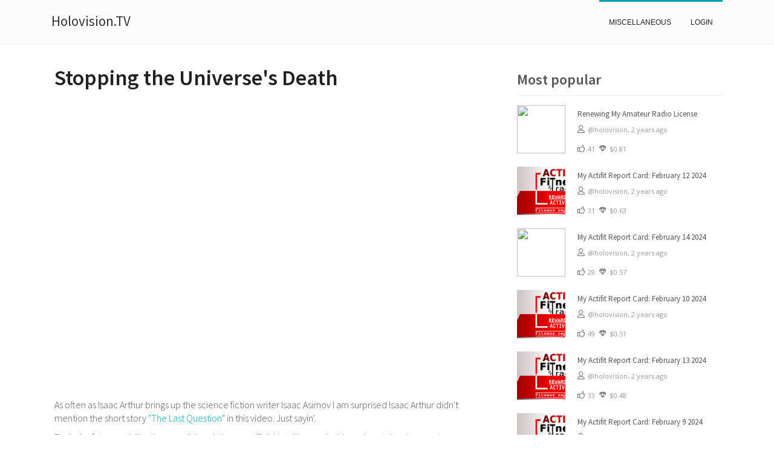

--- FILE ---
content_type: text/html; charset=utf-8
request_url: https://holovision.tv/actifit-holovision-20210601t065106448z
body_size: 4393
content:
<!DOCTYPE html><html><head><title>Stopping the Universe's Death - Holovision.TV</title><meta http-equiv="X-UA-Compatible" content="IE=edge"><meta name="viewport" content="width=device-width, initial-scale=1, maximum-scale=1"><link id="hu-user-gfont" href="//fonts.googleapis.com/css?family=Source+Sans+Pro:400,300italic,300,400italic,600&amp;subset=latin,latin-ext" rel="stylesheet" type="text/css"><link href="/css/toastr.min.css" rel="stylesheet"><link href="/css/modernmag-assets.min.css" rel="stylesheet"><link href="/css/style.css" rel="stylesheet"><link href="/css/ion.rangeSlider.css" rel="stylesheet"><link href="/css/ion.rangeSlider.skinHTML5.css" rel="stylesheet"><link href="/css/custom_categories.css" rel="stylesheet"><link href="https://use.fontawesome.com/releases/v5.7.0/css/all.css" rel="stylesheet"><link rel="alternate" type="application/rss+xml" href="https://holovision.tv/feed"><input type="hidden" value="60532abcf8dd6300128a4d84" id="blogId_indicator"><meta property="og:url" content="https://holovision.tv/actifit-holovision-20210601t065106448z"><meta property="og:type" content="article"><meta property="og:site_name" content="Holovision.TV"><meta property="og:title" content="Stopping the Universe's Death - Holovision.TV"><meta property="og:description"><meta property="og:image" content="https://cdn.steemitimages.com/DQmNp6YwAm2qwquALZw8PdcovDorwaBSFuxQ38TrYziGT6b/A-20.png"><meta name="twitter:url" content="https://holovision.tv/actifit-holovision-20210601t065106448z"><meta name="twitter:card" content="summary_large_image"><meta name="twitter:site" content="Holovision.TV"><meta name="twitter:title" content="Stopping the Universe's Death - Holovision.TV"><meta name="twitter:description"><meta name="twitter:image" content="https://cdn.steemitimages.com/DQmNp6YwAm2qwquALZw8PdcovDorwaBSFuxQ38TrYziGT6b/A-20.png"><script async src="https://www.googletagmanager.com/gtag/js?id=UA-120365822-4" rel="preload"></script><script src="/js/analytics.js" rel="preload" async></script><div id="fb-root"></div><script src="/js/facebook-sdk.js" rel="preload" async></script><script src="/js/twitter.js" rel="preload" async></script><script src="https://auth.engrave.website/sslo.js"></script><script src="/js/ssojwt.js"></script><script src="/js/modernmag-plugins.min.js"></script><script src="/js/popper.js"></script><script src="/js/bootstrap.min.js"></script><script src="/js/script.js"></script><script src="/js/toastr.js"></script><script src="/js/ion.rangeSlider.min.js"></script><script src="//cdnjs.cloudflare.com/ajax/libs/moment.js/2.22.1/moment.min.js" async></script><script src="//cdnjs.cloudflare.com/ajax/libs/moment.js/2.22.1/locale/pl.js" async></script><script src="//cdnjs.cloudflare.com/ajax/libs/rangeslider.js/2.3.2/rangeslider.js" async></script><script src="//cdn.jsdelivr.net/npm/marked/marked.min.js" async></script><script src="/js/single.js" async></script><link href="//cdnjs.cloudflare.com/ajax/libs/rangeslider.js/2.3.2/rangeslider.css" rel="stylesheet"></head><body><div id="container"><header class="clearfix style-4"><nav class="navbar navbar-expand-lg navbar-light bg-light" itemscope itemtype="http://schema.org/SiteNavigationElement"><div class="container"><button class="navbar-toggler" type="button" data-toggle="collapse" data-target="#navbarSupportedContent" aria-controls="navbarSupportedContent" aria-expanded="false" aria-label="Toggle navigation"><span class="navbar-toggler-icon"></span></button><a class="navbar-brand" href="/"><h3>Holovision.TV</h3></a><div class="collapse navbar-collapse" id="navbarSupportedContent"><ul class="navbar-nav ml-auto"><li class="nav-item" itemprop="name"><a class="nav-link miscellaneous nav-link" href="/category/miscellaneous" itemprop="url">miscellaneous</a></li><li class="nav-item"><a class="nav-link internet nav-link" href="/login" id="nav-login">Login</a></li></ul></div></div></nav></header><section id="content-section"><div class="container"><meta name="description" content=""><input type="hidden" id="permlink" value="actifit-holovision-20210601t065106448z"><input type="hidden" id="editorial" value="holovision"><div class="row"><div class="col-lg-8"><div class="single-post" itemscope itemtype="http://schema.org/NewsArticle"><meta itemprop="mainEntityOfPage" content="https://holovision.tv/actifit-holovision-20210601t065106448z"><meta itemprop="datePublished" content="2021-06-01T06:51:06.000Z"><meta itemprop="dateModified" content="2021-06-01T06:51:06.000Z"><meta itemprop="image"><meta itemprop="headline" content="Stopping the Universe's Death"><div class="metadata__publisher" itemprop="publisher" itemscope itemtype="https://schema.org/Organization"><div itemprop="logo" itemscope itemtype="https://schema.org/ImageObject"><meta itemprop="url"><meta itemprop="width" content="350"><meta itemprop="height" content="350"></div><meta itemprop="name" content="Holovision.TV"><meta itemprop="url" content="https://holovision.tv"></div><h1>Stopping the Universe's Death</h1><div class="text-boxes"><p><html><p><div class="videoWrapper"><iframe
                    width="640"
                    height="480"
                    src="https://www.youtube.com/embed/80tdw-kBiu8"
                    allowfullscreen="allowfullscreen"
                    webkitallowfullscreen="webkitallowfullscreen"
                    mozallowfullscreen="mozallowfullscreen"
                    frameborder="0"
                ></iframe></div></p>
<p>As often as Isaac Arthur brings up the science fiction writer Isaac Asimov I am surprised Isaac Arthur didn't mention the short story <a href="https://en.wikipedia.org/wiki/The_Last_Question">"The Last Question"</a> in this video. Just sayin'.</p>
<p>Far in the future a civilization, possibly existing as artificial intelligence inside a planet-sized computer; completely alien from Earth, will have a problem. The Universe is slowly losing usable energy due to entropy. Maybe nothing can be done about it. Maybe it will turn out over billions of more years of scientific progress a way will be found to reverse entropy on a cosmic scale. Maybe the expansion of the Universe will slow or stop altogether. Maybe another "Big Bang" restart will happen. All these possibilities are presented in the video. Another possibility of utilizing other parallel universes or dimensions was also discussed. My personal favorite would be inventing time travel and going back in time to a younger Universe.</p>
<p><br /> <em>This report was published via Actifit app (<a href="https://bit.ly/actifit-app">Android</a> | <a href="https://bit.ly/actifit-ios">iOS</a>). Check out the original version <a href="https://actifit.io/@holovision/actifit-holovision-20210601t065106448z">here on actifit.io</a></em> <br /> <br /><img src="https://cdn.steemitimages.com/DQmXv9QWiAYiLCSr3sKxVzUJVrgin3ZZWM2CExEo3fd5GUS/sep3.png" /><br /><table>  <tr>        <img src="https://cdn.steemitimages.com/DQmRgAoqi4vUVymaro8hXdRraNX6LHkXhMRBZxEo5vVWXDN/ACTIVITYCOUNT.png" /> </tr>   <tr>        <div class="text-center"><b>9108</b></div>  </tr></table><table>    <tr>        <img src="https://cdn.steemitimages.com/DQmZ6ZT8VaEpaDzB16qZzK8omffbWUpEpe4BkJkMXmN3xrF/ACTIVITYTYPE.png" />  </tr>   <tr>        <div class="text-center"><pre><b>Daily Activity, Walking</b></pre></div>  </tr></table><div class="text-center"><img src="https://cdn.steemitimages.com/DQmNp6YwAm2qwquALZw8PdcovDorwaBSFuxQ38TrYziGT6b/A-20.png" /><a href="https://bit.ly/actifit-app"><img src="https://cdn.steemitimages.com/DQmQqfpSmcQtfrHAtzfBtVccXwUL9vKNgZJ2j93m8WNjizw/l5.png" /></a><a href="https://bit.ly/actifit-ios"><img src="https://cdn.steemitimages.com/DQmbWy8KzKT1UvCvznUTaFPw6wBUcyLtBT5XL9wdbB7Hfmn/l6.png" /></a></div></p>
</html></p><ul class="tags-list"><li><a>hive-193552</a></li><li><a>actifit</a></li><li><a>palnet</a></li><li><a>bilpcoin</a></li><li><a>lassecash</a></li><li><a>ash</a></li><li><a>archon</a></li><li><a>telokanda</a></li><li><a>blogtoken</a></li><li><a>sportstalk</a></li></ul></div><ul class="post-tags" itemscope itemtype="http://schema.org/BreadcrumbList"><li itemprop="itemListElement" itemscope itemtype="http://schema.org/ListItem"><i class="lnr lnr-tag"></i><span itemscope itemtype="http://schema.org/Thing" itemprop="item"><a href="/category/miscellaneous" itemprop="url"><span itemprop="name">miscellaneous</span></a></span></li><li><i class="lnr lnr-clock"></i><span title="June 1, 2021 6:51 AM">5 years ago</span></li><li><i class="lnr lnr-thumbs-up" id="voting-icon"></i><span id="voting-counter">50</span></li><li><i class="lnr lnr-diamond"></i><span id="voting-value">$0.84</span></li></ul></div><div class="steemit-info" id="login-box"><p>You can login with your Hive account using secure Hivesigner and interact with this blog. You would be able to comment and vote on this article and other comments.</p><a class="btn btn-info" href="/login">Login with Hivesigner</a></div><div class="contact-form-box" id="comment-form-modal"><div class="title-section"><h1>Leave reply</h1></div><form id="comment-form"><label for="comment-body">Comment:</label><textarea id="comment" name="body"></textarea><input type="hidden" name="parent_permlink" value="actifit-holovision-20210601t065106448z"><input type="hidden" name="parent_title" value="Stopping the Universe's Death"><input type="hidden" name="parent_author" value="holovision"><button type="submit" id="submit-contact"><i class="fa fa-comment"></i>Reply</button></form></div><div class="comment-area-box" id="comments"><div class="title-section"><h1><span>Comments</span></h1></div></div></div><div class="col-lg-4 sidebar-sticky"><div class="sidebar theiaStickySidebar"><div class="widget"></div><div class="widget news-widget"><h1>Most popular</h1><ul class="small-posts"><li><a class="sidebar-link-with-image" href="actifit-holovision-20240219t071918958z"><img class="sidebar_featured_image" src="https://files.peakd.com/file/peakd-hive/holovision.cash/Eo4JMbA3Af6bPvFXhnf67Btf1WDRNTJsmzi2fPVZP7hSwnYPNnvJQuK5PVCyHT61cgK.png"></a><div class="post-cont"><h2><a href="actifit-holovision-20240219t071918958z"> Renewing My Amateur Radio License</a></h2><ul class="post-tags"><li><i class="lnr lnr-user"></i><a>@holovision, </a><span title="February 19, 2024 7:19 AM">2 years ago</span></li></ul><ul class="post-tags"><li><i class="lnr lnr-thumbs-up"></i>41</li><li><i class="lnr lnr-diamond"></i>$0.81</li></ul></div></li><li><a class="sidebar-link-with-image" href="actifit-holovision-20240213t075419893z"><img class="sidebar_featured_image" src="https://cdn.steemitimages.com/DQmNp6YwAm2qwquALZw8PdcovDorwaBSFuxQ38TrYziGT6b/A-20.png"></a><div class="post-cont"><h2><a href="actifit-holovision-20240213t075419893z"> My Actifit Report Card: February 12 2024</a></h2><ul class="post-tags"><li><i class="lnr lnr-user"></i><a>@holovision, </a><span title="February 13, 2024 7:54 AM">2 years ago</span></li></ul><ul class="post-tags"><li><i class="lnr lnr-thumbs-up"></i>31</li><li><i class="lnr lnr-diamond"></i>$0.63</li></ul></div></li><li><a class="sidebar-link-with-image" href="actifit-holovision-20240214t235637988z"><img class="sidebar_featured_image" src="https://files.peakd.com/file/peakd-hive/holovision/AJoKw7k865T2bcwqycNXCuvFEKuJdZtBfty1ZAoS5jGDeKpEoV84YLVjpnjSQjz.png"></a><div class="post-cont"><h2><a href="actifit-holovision-20240214t235637988z"> My Actifit Report Card: February 14 2024</a></h2><ul class="post-tags"><li><i class="lnr lnr-user"></i><a>@holovision, </a><span title="February 14, 2024 11:56 PM">2 years ago</span></li></ul><ul class="post-tags"><li><i class="lnr lnr-thumbs-up"></i>28</li><li><i class="lnr lnr-diamond"></i>$0.57</li></ul></div></li><li><a class="sidebar-link-with-image" href="actifit-holovision-20240211t075451491z"><img class="sidebar_featured_image" src="https://cdn.steemitimages.com/DQmNp6YwAm2qwquALZw8PdcovDorwaBSFuxQ38TrYziGT6b/A-20.png"></a><div class="post-cont"><h2><a href="actifit-holovision-20240211t075451491z"> My Actifit Report Card: February 10 2024</a></h2><ul class="post-tags"><li><i class="lnr lnr-user"></i><a>@holovision, </a><span title="February 11, 2024 7:54 AM">2 years ago</span></li></ul><ul class="post-tags"><li><i class="lnr lnr-thumbs-up"></i>49</li><li><i class="lnr lnr-diamond"></i>$0.51</li></ul></div></li><li><a class="sidebar-link-with-image" href="actifit-holovision-20240214t075048377z"><img class="sidebar_featured_image" src="https://cdn.steemitimages.com/DQmNp6YwAm2qwquALZw8PdcovDorwaBSFuxQ38TrYziGT6b/A-20.png"></a><div class="post-cont"><h2><a href="actifit-holovision-20240214t075048377z"> My Actifit Report Card: February 13 2024</a></h2><ul class="post-tags"><li><i class="lnr lnr-user"></i><a>@holovision, </a><span title="February 14, 2024 7:50 AM">2 years ago</span></li></ul><ul class="post-tags"><li><i class="lnr lnr-thumbs-up"></i>33</li><li><i class="lnr lnr-diamond"></i>$0.48</li></ul></div></li><li><a class="sidebar-link-with-image" href="actifit-holovision-20240210t075406984z"><img class="sidebar_featured_image" src="https://cdn.steemitimages.com/DQmNp6YwAm2qwquALZw8PdcovDorwaBSFuxQ38TrYziGT6b/A-20.png"></a><div class="post-cont"><h2><a href="actifit-holovision-20240210t075406984z"> My Actifit Report Card: February 9 2024</a></h2><ul class="post-tags"><li><i class="lnr lnr-user"></i><a>@holovision, </a><span title="February 10, 2024 7:54 AM">2 years ago</span></li></ul><ul class="post-tags"><li><i class="lnr lnr-thumbs-up"></i>33</li><li><i class="lnr lnr-diamond"></i>$0.48</li></ul></div></li><li><a class="sidebar-link-with-image" href="actifit-holovision-20240205t075622724z"><img class="sidebar_featured_image" src="https://cdn.steemitimages.com/DQmNp6YwAm2qwquALZw8PdcovDorwaBSFuxQ38TrYziGT6b/A-20.png"></a><div class="post-cont"><h2><a href="actifit-holovision-20240205t075622724z"> My Actifit Report Card: February 4 2024</a></h2><ul class="post-tags"><li><i class="lnr lnr-user"></i><a>@holovision, </a><span title="February 5, 2024 7:56 AM">2 years ago</span></li></ul><ul class="post-tags"><li><i class="lnr lnr-thumbs-up"></i>34</li><li><i class="lnr lnr-diamond"></i>$0.46</li></ul></div></li><li><a class="sidebar-link-with-image" href="actifit-holovision-20240209t061825882z"><img class="sidebar_featured_image" src="https://cdn.steemitimages.com/DQmNp6YwAm2qwquALZw8PdcovDorwaBSFuxQ38TrYziGT6b/A-20.png"></a><div class="post-cont"><h2><a href="actifit-holovision-20240209t061825882z"> My Actifit Report Card: February 8 2024</a></h2><ul class="post-tags"><li><i class="lnr lnr-user"></i><a>@holovision, </a><span title="February 9, 2024 6:18 AM">2 years ago</span></li></ul><ul class="post-tags"><li><i class="lnr lnr-thumbs-up"></i>27</li><li><i class="lnr lnr-diamond"></i>$0.46</li></ul></div></li><li><a class="sidebar-link-with-image" href="actifit-holovision-20240212t075716262z"><img class="sidebar_featured_image" src="https://cdn.steemitimages.com/DQmNp6YwAm2qwquALZw8PdcovDorwaBSFuxQ38TrYziGT6b/A-20.png"></a><div class="post-cont"><h2><a href="actifit-holovision-20240212t075716262z"> My Actifit Report Card: February 11 2024</a></h2><ul class="post-tags"><li><i class="lnr lnr-user"></i><a>@holovision, </a><span title="February 12, 2024 7:57 AM">2 years ago</span></li></ul><ul class="post-tags"><li><i class="lnr lnr-thumbs-up"></i>37</li><li><i class="lnr lnr-diamond"></i>$0.38</li></ul></div></li><li><a class="sidebar-link-with-image" href="actifit-holovision-20240216t075451230z"><img class="sidebar_featured_image" src="https://cdn.steemitimages.com/DQmNp6YwAm2qwquALZw8PdcovDorwaBSFuxQ38TrYziGT6b/A-20.png"></a><div class="post-cont"><h2><a href="actifit-holovision-20240216t075451230z"> My Actifit Report Card: February 15 2024</a></h2><ul class="post-tags"><li><i class="lnr lnr-user"></i><a>@holovision, </a><span title="February 16, 2024 7:54 AM">2 years ago</span></li></ul><ul class="post-tags"><li><i class="lnr lnr-thumbs-up"></i>32</li><li><i class="lnr lnr-diamond"></i>$0.37</li></ul></div></li></ul></div></div><div class="modal fade" id="loggedoutModal" role="dialog"><div class="modal-dialog"><div class="modal-content"><div class="modal-header"><h4 class="modal-title">Jesteś wylogowany</h4></div><div class="modal-body"><a href="https://holovision.tv/authorize">Zaloguj się</a>jeśli posiadasz konto Hive lub<a href="https://signup.hive.io/">załóż nowe</a>i zacznij zarabiać głosując na treści, które Cię interesują.</div><div class="modal-footer"><a href="https://holovision.tv/jak-zarabiac"><button class="btn btn-info" type="button">Dowiedz się jak zarabiać</button></a><button class="btn btn-default" type="button" data-dismiss="modal">Zamknij</button></div></div></div></div><div class="modal fade" id="loggedinModal" role="dialog"><div class="modal-dialog"><div class="modal-content"><div class="modal-header"><h5>Select voting power</h5></div><div class="modal-body"><div class="slider-container"><input type="text" id="example_id" name="example_name" value="50"></div></div><div class="modal-footer"><button class="btn btn-success" type="button" id="votingAccept">Vote</button><button class="btn btn-link" type="button" data-dismiss="modal">Cancel</button></div></div></div></div></div></div></div><footer><div class="container"><div class="down-footer"><ul class="list-footer"><li><a href="/">Home</a></li></ul><p> © 2018 - 2026 Holovision.TV, powered by&nbsp;<a href="https://engrave.website">ENGRAVE</a></p></div></div></footer></section></div></body></html>